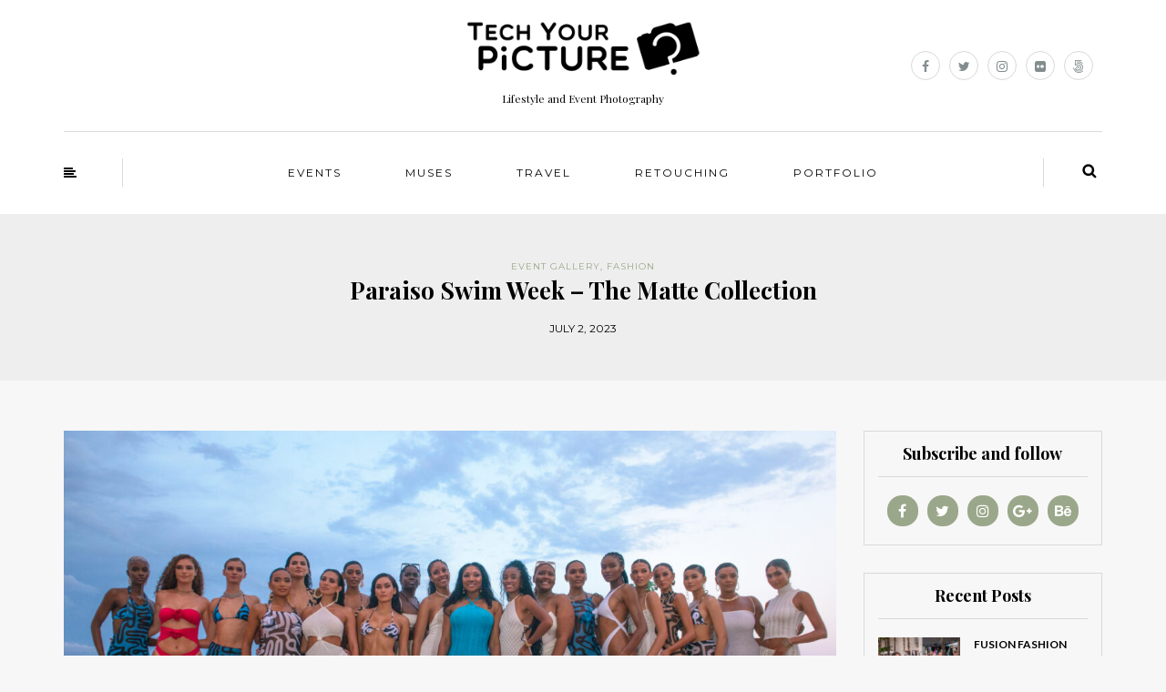

--- FILE ---
content_type: text/html; charset=UTF-8
request_url: https://techyourpicture.com/?p=5754
body_size: 10405
content:
<!DOCTYPE html>
<html lang="en">
<head>
<meta name="viewport" content="width=device-width, initial-scale=1.0, maximum-scale=1.0, user-scalable=no" />
<meta charset="UTF-8" />
<meta name="viewport" content="width=device-width" />
<title>Paraiso Swim Week &#8211; The Matte Collection | Tech Your Picture ?</title>
<link rel="profile" href="https://gmpg.org/xfn/11" />
<link rel="pingback" href="https://techyourpicture.com/xmlrpc.php" />
<meta name='robots' content='max-image-preview:large' />
	<style>img:is([sizes="auto" i], [sizes^="auto," i]) { contain-intrinsic-size: 3000px 1500px }</style>
	<link rel='dns-prefetch' href='//fonts.googleapis.com' />
<link rel="alternate" type="application/rss+xml" title="Tech Your Picture ? &raquo; Feed" href="https://techyourpicture.com/?feed=rss2" />
<link rel="alternate" type="application/rss+xml" title="Tech Your Picture ? &raquo; Comments Feed" href="https://techyourpicture.com/?feed=comments-rss2" />
<script type="text/javascript">
/* <![CDATA[ */
window._wpemojiSettings = {"baseUrl":"https:\/\/s.w.org\/images\/core\/emoji\/15.0.3\/72x72\/","ext":".png","svgUrl":"https:\/\/s.w.org\/images\/core\/emoji\/15.0.3\/svg\/","svgExt":".svg","source":{"concatemoji":"https:\/\/techyourpicture.com\/wp-includes\/js\/wp-emoji-release.min.js?ver=86e940d3524f6f2df5b9834dab8c05d9"}};
/*! This file is auto-generated */
!function(i,n){var o,s,e;function c(e){try{var t={supportTests:e,timestamp:(new Date).valueOf()};sessionStorage.setItem(o,JSON.stringify(t))}catch(e){}}function p(e,t,n){e.clearRect(0,0,e.canvas.width,e.canvas.height),e.fillText(t,0,0);var t=new Uint32Array(e.getImageData(0,0,e.canvas.width,e.canvas.height).data),r=(e.clearRect(0,0,e.canvas.width,e.canvas.height),e.fillText(n,0,0),new Uint32Array(e.getImageData(0,0,e.canvas.width,e.canvas.height).data));return t.every(function(e,t){return e===r[t]})}function u(e,t,n){switch(t){case"flag":return n(e,"\ud83c\udff3\ufe0f\u200d\u26a7\ufe0f","\ud83c\udff3\ufe0f\u200b\u26a7\ufe0f")?!1:!n(e,"\ud83c\uddfa\ud83c\uddf3","\ud83c\uddfa\u200b\ud83c\uddf3")&&!n(e,"\ud83c\udff4\udb40\udc67\udb40\udc62\udb40\udc65\udb40\udc6e\udb40\udc67\udb40\udc7f","\ud83c\udff4\u200b\udb40\udc67\u200b\udb40\udc62\u200b\udb40\udc65\u200b\udb40\udc6e\u200b\udb40\udc67\u200b\udb40\udc7f");case"emoji":return!n(e,"\ud83d\udc26\u200d\u2b1b","\ud83d\udc26\u200b\u2b1b")}return!1}function f(e,t,n){var r="undefined"!=typeof WorkerGlobalScope&&self instanceof WorkerGlobalScope?new OffscreenCanvas(300,150):i.createElement("canvas"),a=r.getContext("2d",{willReadFrequently:!0}),o=(a.textBaseline="top",a.font="600 32px Arial",{});return e.forEach(function(e){o[e]=t(a,e,n)}),o}function t(e){var t=i.createElement("script");t.src=e,t.defer=!0,i.head.appendChild(t)}"undefined"!=typeof Promise&&(o="wpEmojiSettingsSupports",s=["flag","emoji"],n.supports={everything:!0,everythingExceptFlag:!0},e=new Promise(function(e){i.addEventListener("DOMContentLoaded",e,{once:!0})}),new Promise(function(t){var n=function(){try{var e=JSON.parse(sessionStorage.getItem(o));if("object"==typeof e&&"number"==typeof e.timestamp&&(new Date).valueOf()<e.timestamp+604800&&"object"==typeof e.supportTests)return e.supportTests}catch(e){}return null}();if(!n){if("undefined"!=typeof Worker&&"undefined"!=typeof OffscreenCanvas&&"undefined"!=typeof URL&&URL.createObjectURL&&"undefined"!=typeof Blob)try{var e="postMessage("+f.toString()+"("+[JSON.stringify(s),u.toString(),p.toString()].join(",")+"));",r=new Blob([e],{type:"text/javascript"}),a=new Worker(URL.createObjectURL(r),{name:"wpTestEmojiSupports"});return void(a.onmessage=function(e){c(n=e.data),a.terminate(),t(n)})}catch(e){}c(n=f(s,u,p))}t(n)}).then(function(e){for(var t in e)n.supports[t]=e[t],n.supports.everything=n.supports.everything&&n.supports[t],"flag"!==t&&(n.supports.everythingExceptFlag=n.supports.everythingExceptFlag&&n.supports[t]);n.supports.everythingExceptFlag=n.supports.everythingExceptFlag&&!n.supports.flag,n.DOMReady=!1,n.readyCallback=function(){n.DOMReady=!0}}).then(function(){return e}).then(function(){var e;n.supports.everything||(n.readyCallback(),(e=n.source||{}).concatemoji?t(e.concatemoji):e.wpemoji&&e.twemoji&&(t(e.twemoji),t(e.wpemoji)))}))}((window,document),window._wpemojiSettings);
/* ]]> */
</script>

<link rel='stylesheet' id='jquery-plugins-slider-style-css' href='https://techyourpicture.com/wp-content/plugins/jj-nextgen-jquery-slider/stylesheets/nivo-slider.css?ver=86e940d3524f6f2df5b9834dab8c05d9' type='text/css' media='all' />
<style id='wp-emoji-styles-inline-css' type='text/css'>

	img.wp-smiley, img.emoji {
		display: inline !important;
		border: none !important;
		box-shadow: none !important;
		height: 1em !important;
		width: 1em !important;
		margin: 0 0.07em !important;
		vertical-align: -0.1em !important;
		background: none !important;
		padding: 0 !important;
	}
</style>
<link rel='stylesheet' id='wp-block-library-css' href='https://techyourpicture.com/wp-includes/css/dist/block-library/style.min.css?ver=86e940d3524f6f2df5b9834dab8c05d9' type='text/css' media='all' />
<style id='classic-theme-styles-inline-css' type='text/css'>
/*! This file is auto-generated */
.wp-block-button__link{color:#fff;background-color:#32373c;border-radius:9999px;box-shadow:none;text-decoration:none;padding:calc(.667em + 2px) calc(1.333em + 2px);font-size:1.125em}.wp-block-file__button{background:#32373c;color:#fff;text-decoration:none}
</style>
<style id='global-styles-inline-css' type='text/css'>
:root{--wp--preset--aspect-ratio--square: 1;--wp--preset--aspect-ratio--4-3: 4/3;--wp--preset--aspect-ratio--3-4: 3/4;--wp--preset--aspect-ratio--3-2: 3/2;--wp--preset--aspect-ratio--2-3: 2/3;--wp--preset--aspect-ratio--16-9: 16/9;--wp--preset--aspect-ratio--9-16: 9/16;--wp--preset--color--black: #000000;--wp--preset--color--cyan-bluish-gray: #abb8c3;--wp--preset--color--white: #ffffff;--wp--preset--color--pale-pink: #f78da7;--wp--preset--color--vivid-red: #cf2e2e;--wp--preset--color--luminous-vivid-orange: #ff6900;--wp--preset--color--luminous-vivid-amber: #fcb900;--wp--preset--color--light-green-cyan: #7bdcb5;--wp--preset--color--vivid-green-cyan: #00d084;--wp--preset--color--pale-cyan-blue: #8ed1fc;--wp--preset--color--vivid-cyan-blue: #0693e3;--wp--preset--color--vivid-purple: #9b51e0;--wp--preset--gradient--vivid-cyan-blue-to-vivid-purple: linear-gradient(135deg,rgba(6,147,227,1) 0%,rgb(155,81,224) 100%);--wp--preset--gradient--light-green-cyan-to-vivid-green-cyan: linear-gradient(135deg,rgb(122,220,180) 0%,rgb(0,208,130) 100%);--wp--preset--gradient--luminous-vivid-amber-to-luminous-vivid-orange: linear-gradient(135deg,rgba(252,185,0,1) 0%,rgba(255,105,0,1) 100%);--wp--preset--gradient--luminous-vivid-orange-to-vivid-red: linear-gradient(135deg,rgba(255,105,0,1) 0%,rgb(207,46,46) 100%);--wp--preset--gradient--very-light-gray-to-cyan-bluish-gray: linear-gradient(135deg,rgb(238,238,238) 0%,rgb(169,184,195) 100%);--wp--preset--gradient--cool-to-warm-spectrum: linear-gradient(135deg,rgb(74,234,220) 0%,rgb(151,120,209) 20%,rgb(207,42,186) 40%,rgb(238,44,130) 60%,rgb(251,105,98) 80%,rgb(254,248,76) 100%);--wp--preset--gradient--blush-light-purple: linear-gradient(135deg,rgb(255,206,236) 0%,rgb(152,150,240) 100%);--wp--preset--gradient--blush-bordeaux: linear-gradient(135deg,rgb(254,205,165) 0%,rgb(254,45,45) 50%,rgb(107,0,62) 100%);--wp--preset--gradient--luminous-dusk: linear-gradient(135deg,rgb(255,203,112) 0%,rgb(199,81,192) 50%,rgb(65,88,208) 100%);--wp--preset--gradient--pale-ocean: linear-gradient(135deg,rgb(255,245,203) 0%,rgb(182,227,212) 50%,rgb(51,167,181) 100%);--wp--preset--gradient--electric-grass: linear-gradient(135deg,rgb(202,248,128) 0%,rgb(113,206,126) 100%);--wp--preset--gradient--midnight: linear-gradient(135deg,rgb(2,3,129) 0%,rgb(40,116,252) 100%);--wp--preset--font-size--small: 13px;--wp--preset--font-size--medium: 20px;--wp--preset--font-size--large: 36px;--wp--preset--font-size--x-large: 42px;--wp--preset--spacing--20: 0.44rem;--wp--preset--spacing--30: 0.67rem;--wp--preset--spacing--40: 1rem;--wp--preset--spacing--50: 1.5rem;--wp--preset--spacing--60: 2.25rem;--wp--preset--spacing--70: 3.38rem;--wp--preset--spacing--80: 5.06rem;--wp--preset--shadow--natural: 6px 6px 9px rgba(0, 0, 0, 0.2);--wp--preset--shadow--deep: 12px 12px 50px rgba(0, 0, 0, 0.4);--wp--preset--shadow--sharp: 6px 6px 0px rgba(0, 0, 0, 0.2);--wp--preset--shadow--outlined: 6px 6px 0px -3px rgba(255, 255, 255, 1), 6px 6px rgba(0, 0, 0, 1);--wp--preset--shadow--crisp: 6px 6px 0px rgba(0, 0, 0, 1);}:where(.is-layout-flex){gap: 0.5em;}:where(.is-layout-grid){gap: 0.5em;}body .is-layout-flex{display: flex;}.is-layout-flex{flex-wrap: wrap;align-items: center;}.is-layout-flex > :is(*, div){margin: 0;}body .is-layout-grid{display: grid;}.is-layout-grid > :is(*, div){margin: 0;}:where(.wp-block-columns.is-layout-flex){gap: 2em;}:where(.wp-block-columns.is-layout-grid){gap: 2em;}:where(.wp-block-post-template.is-layout-flex){gap: 1.25em;}:where(.wp-block-post-template.is-layout-grid){gap: 1.25em;}.has-black-color{color: var(--wp--preset--color--black) !important;}.has-cyan-bluish-gray-color{color: var(--wp--preset--color--cyan-bluish-gray) !important;}.has-white-color{color: var(--wp--preset--color--white) !important;}.has-pale-pink-color{color: var(--wp--preset--color--pale-pink) !important;}.has-vivid-red-color{color: var(--wp--preset--color--vivid-red) !important;}.has-luminous-vivid-orange-color{color: var(--wp--preset--color--luminous-vivid-orange) !important;}.has-luminous-vivid-amber-color{color: var(--wp--preset--color--luminous-vivid-amber) !important;}.has-light-green-cyan-color{color: var(--wp--preset--color--light-green-cyan) !important;}.has-vivid-green-cyan-color{color: var(--wp--preset--color--vivid-green-cyan) !important;}.has-pale-cyan-blue-color{color: var(--wp--preset--color--pale-cyan-blue) !important;}.has-vivid-cyan-blue-color{color: var(--wp--preset--color--vivid-cyan-blue) !important;}.has-vivid-purple-color{color: var(--wp--preset--color--vivid-purple) !important;}.has-black-background-color{background-color: var(--wp--preset--color--black) !important;}.has-cyan-bluish-gray-background-color{background-color: var(--wp--preset--color--cyan-bluish-gray) !important;}.has-white-background-color{background-color: var(--wp--preset--color--white) !important;}.has-pale-pink-background-color{background-color: var(--wp--preset--color--pale-pink) !important;}.has-vivid-red-background-color{background-color: var(--wp--preset--color--vivid-red) !important;}.has-luminous-vivid-orange-background-color{background-color: var(--wp--preset--color--luminous-vivid-orange) !important;}.has-luminous-vivid-amber-background-color{background-color: var(--wp--preset--color--luminous-vivid-amber) !important;}.has-light-green-cyan-background-color{background-color: var(--wp--preset--color--light-green-cyan) !important;}.has-vivid-green-cyan-background-color{background-color: var(--wp--preset--color--vivid-green-cyan) !important;}.has-pale-cyan-blue-background-color{background-color: var(--wp--preset--color--pale-cyan-blue) !important;}.has-vivid-cyan-blue-background-color{background-color: var(--wp--preset--color--vivid-cyan-blue) !important;}.has-vivid-purple-background-color{background-color: var(--wp--preset--color--vivid-purple) !important;}.has-black-border-color{border-color: var(--wp--preset--color--black) !important;}.has-cyan-bluish-gray-border-color{border-color: var(--wp--preset--color--cyan-bluish-gray) !important;}.has-white-border-color{border-color: var(--wp--preset--color--white) !important;}.has-pale-pink-border-color{border-color: var(--wp--preset--color--pale-pink) !important;}.has-vivid-red-border-color{border-color: var(--wp--preset--color--vivid-red) !important;}.has-luminous-vivid-orange-border-color{border-color: var(--wp--preset--color--luminous-vivid-orange) !important;}.has-luminous-vivid-amber-border-color{border-color: var(--wp--preset--color--luminous-vivid-amber) !important;}.has-light-green-cyan-border-color{border-color: var(--wp--preset--color--light-green-cyan) !important;}.has-vivid-green-cyan-border-color{border-color: var(--wp--preset--color--vivid-green-cyan) !important;}.has-pale-cyan-blue-border-color{border-color: var(--wp--preset--color--pale-cyan-blue) !important;}.has-vivid-cyan-blue-border-color{border-color: var(--wp--preset--color--vivid-cyan-blue) !important;}.has-vivid-purple-border-color{border-color: var(--wp--preset--color--vivid-purple) !important;}.has-vivid-cyan-blue-to-vivid-purple-gradient-background{background: var(--wp--preset--gradient--vivid-cyan-blue-to-vivid-purple) !important;}.has-light-green-cyan-to-vivid-green-cyan-gradient-background{background: var(--wp--preset--gradient--light-green-cyan-to-vivid-green-cyan) !important;}.has-luminous-vivid-amber-to-luminous-vivid-orange-gradient-background{background: var(--wp--preset--gradient--luminous-vivid-amber-to-luminous-vivid-orange) !important;}.has-luminous-vivid-orange-to-vivid-red-gradient-background{background: var(--wp--preset--gradient--luminous-vivid-orange-to-vivid-red) !important;}.has-very-light-gray-to-cyan-bluish-gray-gradient-background{background: var(--wp--preset--gradient--very-light-gray-to-cyan-bluish-gray) !important;}.has-cool-to-warm-spectrum-gradient-background{background: var(--wp--preset--gradient--cool-to-warm-spectrum) !important;}.has-blush-light-purple-gradient-background{background: var(--wp--preset--gradient--blush-light-purple) !important;}.has-blush-bordeaux-gradient-background{background: var(--wp--preset--gradient--blush-bordeaux) !important;}.has-luminous-dusk-gradient-background{background: var(--wp--preset--gradient--luminous-dusk) !important;}.has-pale-ocean-gradient-background{background: var(--wp--preset--gradient--pale-ocean) !important;}.has-electric-grass-gradient-background{background: var(--wp--preset--gradient--electric-grass) !important;}.has-midnight-gradient-background{background: var(--wp--preset--gradient--midnight) !important;}.has-small-font-size{font-size: var(--wp--preset--font-size--small) !important;}.has-medium-font-size{font-size: var(--wp--preset--font-size--medium) !important;}.has-large-font-size{font-size: var(--wp--preset--font-size--large) !important;}.has-x-large-font-size{font-size: var(--wp--preset--font-size--x-large) !important;}
:where(.wp-block-post-template.is-layout-flex){gap: 1.25em;}:where(.wp-block-post-template.is-layout-grid){gap: 1.25em;}
:where(.wp-block-columns.is-layout-flex){gap: 2em;}:where(.wp-block-columns.is-layout-grid){gap: 2em;}
:root :where(.wp-block-pullquote){font-size: 1.5em;line-height: 1.6;}
</style>
<link rel='stylesheet' id='contact-form-7-css' href='https://techyourpicture.com/wp-content/plugins/contact-form-7/includes/css/styles.css?ver=6.1' type='text/css' media='all' />
<link rel='stylesheet' id='bootstrap-css' href='https://techyourpicture.com/wp-content/themes/himmelen/css/bootstrap.css?ver=86e940d3524f6f2df5b9834dab8c05d9' type='text/css' media='all' />
<link rel='stylesheet' id='himmelen-fonts-css' href='//fonts.googleapis.com/css?family=Playfair+Display%3A400%2C400italic%2C700%2C700italic%7CLato%3A400%2C400italic%2C700%2C700italic%7CMontserrat%7C&#038;ver=1.0' type='text/css' media='all' />
<link rel='stylesheet' id='owl-main-css' href='https://techyourpicture.com/wp-content/themes/himmelen/js/owl-carousel/owl.carousel.css?ver=86e940d3524f6f2df5b9834dab8c05d9' type='text/css' media='all' />
<link rel='stylesheet' id='owl-theme-css' href='https://techyourpicture.com/wp-content/themes/himmelen/js/owl-carousel/owl.theme.css?ver=86e940d3524f6f2df5b9834dab8c05d9' type='text/css' media='all' />
<link rel='stylesheet' id='stylesheet-css' href='https://techyourpicture.com/wp-content/themes/himmelen/style.css?ver=1.0.1' type='text/css' media='all' />
<link rel='stylesheet' id='responsive-css' href='https://techyourpicture.com/wp-content/themes/himmelen/responsive.css?ver=all' type='text/css' media='all' />
<link rel='stylesheet' id='animations-css' href='https://techyourpicture.com/wp-content/themes/himmelen/css/animations.css?ver=86e940d3524f6f2df5b9834dab8c05d9' type='text/css' media='all' />
<link rel='stylesheet' id='font-awesome-css' href='https://techyourpicture.com/wp-content/themes/himmelen/css/font-awesome.css?ver=86e940d3524f6f2df5b9834dab8c05d9' type='text/css' media='all' />
<link rel='stylesheet' id='select2-mgt-css' href='https://techyourpicture.com/wp-content/themes/himmelen/js/select2/select2.css?ver=86e940d3524f6f2df5b9834dab8c05d9' type='text/css' media='all' />
<link rel='stylesheet' id='offcanvasmenu-css' href='https://techyourpicture.com/wp-content/themes/himmelen/css/offcanvasmenu.css?ver=86e940d3524f6f2df5b9834dab8c05d9' type='text/css' media='all' />
<link rel='stylesheet' id='nanoscroller-css' href='https://techyourpicture.com/wp-content/themes/himmelen/css/nanoscroller.css?ver=86e940d3524f6f2df5b9834dab8c05d9' type='text/css' media='all' />
<link rel='stylesheet' id='swiper-css' href='https://techyourpicture.com/wp-content/themes/himmelen/css/idangerous.swiper.css?ver=86e940d3524f6f2df5b9834dab8c05d9' type='text/css' media='all' />
<link rel='stylesheet' id='dashicons-css' href='https://techyourpicture.com/wp-includes/css/dashicons.min.css?ver=86e940d3524f6f2df5b9834dab8c05d9' type='text/css' media='all' />
<link rel='stylesheet' id='thickbox-css' href='https://techyourpicture.com/wp-includes/js/thickbox/thickbox.css?ver=86e940d3524f6f2df5b9834dab8c05d9' type='text/css' media='all' />
<link rel='stylesheet' id='cache.skin-css' href='https://techyourpicture.com/wp-content/themes/himmelen/cache/cache.skin.css?ver=1656988614.2455' type='text/css' media='all' />
<script type="text/javascript" src="https://techyourpicture.com/wp-includes/js/jquery/jquery.min.js?ver=3.7.1" id="jquery-core-js"></script>
<script type="text/javascript" src="https://techyourpicture.com/wp-includes/js/jquery/jquery-migrate.min.js?ver=3.4.1" id="jquery-migrate-js"></script>
<script type="text/javascript" src="https://techyourpicture.com/wp-content/plugins/jj-nextgen-jquery-cycle/script/jquery.cycle.lite.1.0.min.js?ver=86e940d3524f6f2df5b9834dab8c05d9" id="jquery-jjcucle-js"></script>
<script type="text/javascript" src="https://techyourpicture.com/wp-content/plugins/jj-nextgen-jquery-cycle/script/jquery.jj_ngg_shuffle.js?ver=86e940d3524f6f2df5b9834dab8c05d9" id="jquery-shuffle-js"></script>
<script type="text/javascript" src="https://techyourpicture.com/wp-content/plugins/jj-nextgen-jquery-slider/script/jquery.nivo.slider.pack.js?ver=2.4" id="jquery-niveo-slider-js"></script>
<script type="text/javascript" src="https://techyourpicture.com/wp-content/plugins/jj-nextgen-jquery-slider/script/jjnggutils.js?ver=86e940d3524f6f2df5b9834dab8c05d9" id="jquery-jjnggutils-js"></script>
<script type="text/javascript" src="https://techyourpicture.com/wp-content/themes/himmelen/cache/cache.skin.js?ver=1656988614.2515" id="cache.skin-js"></script>
<link rel="https://api.w.org/" href="https://techyourpicture.com/index.php?rest_route=/" /><link rel="alternate" title="JSON" type="application/json" href="https://techyourpicture.com/index.php?rest_route=/wp/v2/posts/5754" /><link rel="EditURI" type="application/rsd+xml" title="RSD" href="https://techyourpicture.com/xmlrpc.php?rsd" />
<link rel="canonical" href="https://techyourpicture.com/?p=5754" />
<link rel="alternate" title="oEmbed (JSON)" type="application/json+oembed" href="https://techyourpicture.com/index.php?rest_route=%2Foembed%2F1.0%2Fembed&#038;url=https%3A%2F%2Ftechyourpicture.com%2F%3Fp%3D5754" />
<link rel="alternate" title="oEmbed (XML)" type="text/xml+oembed" href="https://techyourpicture.com/index.php?rest_route=%2Foembed%2F1.0%2Fembed&#038;url=https%3A%2F%2Ftechyourpicture.com%2F%3Fp%3D5754&#038;format=xml" />
<link rel="icon" href="https://techyourpicture.com/wp-content/uploads/2018/01/cropped-TYP_icon-512x512-32x32.png" sizes="32x32" />
<link rel="icon" href="https://techyourpicture.com/wp-content/uploads/2018/01/cropped-TYP_icon-512x512-192x192.png" sizes="192x192" />
<link rel="apple-touch-icon" href="https://techyourpicture.com/wp-content/uploads/2018/01/cropped-TYP_icon-512x512-180x180.png" />
<meta name="msapplication-TileImage" content="https://techyourpicture.com/wp-content/uploads/2018/01/cropped-TYP_icon-512x512-270x270.png" />
</head>
<body data-rsssl=1 class="post-template-default single single-post postid-5754 single-format-standard blog-style-1 blog-slider-enable">


<header>
<div class="container header-logo-center">
  <div class="row">
    <div class="col-md-12">
     
      <div class="header-left">
              </div>
      
      <div class="header-center">
            <div class="logo">
    <a class="logo-link" href="https://techyourpicture.com"><img src="https://techyourpicture.com/wp-content/uploads/2022/10/cropped-TYP-2020-logo-1.png" alt="Tech Your Picture ?"></a>
    <div class="header-blog-info">Lifestyle and Event Photography</div>    </div>
          </div>

      <div class="header-right">
        <div class="social-icons-wrapper"><a href="http://facebook.com/techyourpicture/" target="_blank" class="a-facebook"><i class="fa fa-facebook"></i></a><a href="https://twitter.com/techyourpicture/" target="_blank" class="a-twitter"><i class="fa fa-twitter"></i></a><a href="https://www.instagram.com/techyourpicture/" target="_blank" class="a-instagram"><i class="fa fa-instagram"></i></a><a href="https://www.flickr.com/photos/techyourpicture/" target="_blank" class="a-flickr"><i class="fa fa-flickr"></i></a><a href="https://500px.com/techyourpicture" target="_blank" class="a-500px"><i class="fa fa-500px"></i></a></div>      </div>
    </div>
  </div>
    
</div>

        <div class="mainmenu-belowheader mainmenu-uppercase mainmenu-normalfont mainmenu-downarrow menu-center sticky-header clearfix">
        
        <div id="navbar" class="navbar navbar-default clearfix">
          
          <div class="navbar-inner">
              <div class="container">
             
                  <div class="navbar-toggle" data-toggle="collapse" data-target=".collapse">
                    Menu                  </div>
                  <div class="navbar-left-wrapper">
                                        <ul class="header-nav">
                                                <li class="float-sidebar-toggle"><div id="st-sidebar-trigger-effects"><a class="float-sidebar-toggle-btn" data-effect="st-sidebar-effect-2"><i class="fa fa-align-left"></i></a></div></li>
                                            </ul>
                  </div>
                  <div class="navbar-center-wrapper">
                  <div class="navbar-collapse collapse"><ul id="menu-main-nav-1" class="nav"><li id="menu-item-156" class=" menu-item menu-item-type-taxonomy menu-item-object-category current-post-ancestor current-menu-parent current-post-parent"><a href="https://techyourpicture.com/?cat=5">Events</a></li>
<li id="menu-item-527" class=" menu-item menu-item-type-taxonomy menu-item-object-category"><a href="https://techyourpicture.com/?cat=40">Muses</a></li>
<li id="menu-item-250" class=" menu-item menu-item-type-taxonomy menu-item-object-category"><a href="https://techyourpicture.com/?cat=34">Travel</a></li>
<li id="menu-item-528" class=" menu-item menu-item-type-taxonomy menu-item-object-category"><a href="https://techyourpicture.com/?cat=39">Retouching</a></li>
<li id="menu-item-3071" class=" menu-item menu-item-type-taxonomy menu-item-object-category"><a href="https://techyourpicture.com/?cat=121">Portfolio</a></li>
</ul></div>                  </div>
                  <div class="navbar-right-wrapper">
                    <div class="search-bar-header">
                      	<form method="get" id="searchform" class="searchform" action="https://techyourpicture.com/">
		<input type="search" class="field" name="s" value="" id="s" placeholder="Type keyword(s) here and hit Enter &hellip;" />
		<input type="submit" class="submit btn" id="searchsubmit" value="Search" />
	</form>
                      <div class="search-bar-header-close-btn">×</div>
                    </div>
                  </div>
              </div>
          </div>
          
        </div>
       
    </div>
        
    </header>


	
<div class="content-block">
<div class="container-fluid container-page-item-title" data-style="">
	<div class="row">
	<div class="col-md-12">
	<div class="page-item-title-single">
			    <div class="post-categories"><a href="https://techyourpicture.com/?cat=5" rel="category">Event Gallery</a>, <a href="https://techyourpicture.com/?cat=107" rel="category">Fashion</a></div>
	    	    <h1>Paraiso Swim Week &#8211; The Matte Collection</h1>
		<div class="post-date">July 2, 2023</div> 
	</div>
	</div>
	</div>
</div>
<div class="post-container container">
	<div class="row">
		<div class="col-md-9">
			<div class="blog-post blog-post-single clearfix">
				<article id="post-5754" class="post-5754 post type-post status-publish format-standard has-post-thumbnail hentry category-event-gallery category-fashion">
							<div class="post-content-wrapper">
					
								<div class="post-content">
																		<div class="blog-post-thumb">
									
																				<img width="1140" height="660" src="https://techyourpicture.com/wp-content/uploads/2023/07/Paraiso-Matte-Collection-061023-2036-1140x660.jpg" class="attachment-blog-thumb size-blog-thumb wp-post-image" alt="" decoding="async" fetchpriority="high" srcset="https://techyourpicture.com/wp-content/uploads/2023/07/Paraiso-Matte-Collection-061023-2036-1140x660.jpg 1140w, https://techyourpicture.com/wp-content/uploads/2023/07/Paraiso-Matte-Collection-061023-2036-409x237.jpg 409w" sizes="(max-width: 1140px) 100vw, 1140px" />																			
									</div>
																											
																		<div class="entry-content">
										
<p>Event: Paraiso Swim Week 2023<br>Designer: The Matte Collection<br>Location: South Beach</p>



<figure class="wp-block-gallery has-nested-images columns-default is-cropped wp-block-gallery-1 is-layout-flex wp-block-gallery-is-layout-flex">
<figure class="wp-block-image size-large"><a href="https://techyourpicture.com/wp-content/uploads/2023/07/Paraiso-Matte-Collection-061023-2036.jpg"><img decoding="async" width="1024" height="684" data-id="5757" src="https://techyourpicture.com/wp-content/uploads/2023/07/Paraiso-Matte-Collection-061023-2036-1024x684.jpg" alt="" class="wp-image-5757" srcset="https://techyourpicture.com/wp-content/uploads/2023/07/Paraiso-Matte-Collection-061023-2036-1024x684.jpg 1024w, https://techyourpicture.com/wp-content/uploads/2023/07/Paraiso-Matte-Collection-061023-2036-300x200.jpg 300w, https://techyourpicture.com/wp-content/uploads/2023/07/Paraiso-Matte-Collection-061023-2036-1536x1025.jpg 1536w, https://techyourpicture.com/wp-content/uploads/2023/07/Paraiso-Matte-Collection-061023-2036.jpg 2048w" sizes="(max-width: 1024px) 100vw, 1024px" /></a></figure>



<figure class="wp-block-image size-large"><a href="https://techyourpicture.com/wp-content/uploads/2023/07/Paraiso-Matte-Collection-061023-1976.jpg"><img decoding="async" width="1024" height="684" data-id="5758" src="https://techyourpicture.com/wp-content/uploads/2023/07/Paraiso-Matte-Collection-061023-1976-1024x684.jpg" alt="" class="wp-image-5758" srcset="https://techyourpicture.com/wp-content/uploads/2023/07/Paraiso-Matte-Collection-061023-1976-1024x684.jpg 1024w, https://techyourpicture.com/wp-content/uploads/2023/07/Paraiso-Matte-Collection-061023-1976-300x200.jpg 300w, https://techyourpicture.com/wp-content/uploads/2023/07/Paraiso-Matte-Collection-061023-1976-1536x1025.jpg 1536w, https://techyourpicture.com/wp-content/uploads/2023/07/Paraiso-Matte-Collection-061023-1976.jpg 2048w" sizes="(max-width: 1024px) 100vw, 1024px" /></a></figure>



<figure class="wp-block-image size-large"><a href="https://techyourpicture.com/wp-content/uploads/2023/07/Paraiso-Matte-Collection-061023-1983.jpg"><img loading="lazy" decoding="async" width="1024" height="684" data-id="5759" src="https://techyourpicture.com/wp-content/uploads/2023/07/Paraiso-Matte-Collection-061023-1983-1024x684.jpg" alt="" class="wp-image-5759" srcset="https://techyourpicture.com/wp-content/uploads/2023/07/Paraiso-Matte-Collection-061023-1983-1024x684.jpg 1024w, https://techyourpicture.com/wp-content/uploads/2023/07/Paraiso-Matte-Collection-061023-1983-300x200.jpg 300w, https://techyourpicture.com/wp-content/uploads/2023/07/Paraiso-Matte-Collection-061023-1983-1536x1025.jpg 1536w, https://techyourpicture.com/wp-content/uploads/2023/07/Paraiso-Matte-Collection-061023-1983.jpg 2048w" sizes="auto, (max-width: 1024px) 100vw, 1024px" /></a></figure>



<figure class="wp-block-image size-large"><a href="https://techyourpicture.com/wp-content/uploads/2023/07/Paraiso-Matte-Collection-061023-1995.jpg"><img loading="lazy" decoding="async" width="1024" height="819" data-id="5760" src="https://techyourpicture.com/wp-content/uploads/2023/07/Paraiso-Matte-Collection-061023-1995-1024x819.jpg" alt="" class="wp-image-5760" srcset="https://techyourpicture.com/wp-content/uploads/2023/07/Paraiso-Matte-Collection-061023-1995-1024x819.jpg 1024w, https://techyourpicture.com/wp-content/uploads/2023/07/Paraiso-Matte-Collection-061023-1995-300x240.jpg 300w, https://techyourpicture.com/wp-content/uploads/2023/07/Paraiso-Matte-Collection-061023-1995-1536x1229.jpg 1536w, https://techyourpicture.com/wp-content/uploads/2023/07/Paraiso-Matte-Collection-061023-1995.jpg 2048w" sizes="auto, (max-width: 1024px) 100vw, 1024px" /></a></figure>



<figure class="wp-block-image size-large"><a href="https://techyourpicture.com/wp-content/uploads/2023/07/Paraiso-Matte-Collection-061023-1997.jpg"><img loading="lazy" decoding="async" width="1024" height="819" data-id="5761" src="https://techyourpicture.com/wp-content/uploads/2023/07/Paraiso-Matte-Collection-061023-1997-1024x819.jpg" alt="" class="wp-image-5761" srcset="https://techyourpicture.com/wp-content/uploads/2023/07/Paraiso-Matte-Collection-061023-1997-1024x819.jpg 1024w, https://techyourpicture.com/wp-content/uploads/2023/07/Paraiso-Matte-Collection-061023-1997-300x240.jpg 300w, https://techyourpicture.com/wp-content/uploads/2023/07/Paraiso-Matte-Collection-061023-1997-1536x1229.jpg 1536w, https://techyourpicture.com/wp-content/uploads/2023/07/Paraiso-Matte-Collection-061023-1997.jpg 2048w" sizes="auto, (max-width: 1024px) 100vw, 1024px" /></a></figure>



<figure class="wp-block-image size-large"><a href="https://techyourpicture.com/wp-content/uploads/2023/07/Paraiso-Matte-Collection-061023-2001.jpg"><img loading="lazy" decoding="async" width="1024" height="684" data-id="5762" src="https://techyourpicture.com/wp-content/uploads/2023/07/Paraiso-Matte-Collection-061023-2001-1024x684.jpg" alt="" class="wp-image-5762" srcset="https://techyourpicture.com/wp-content/uploads/2023/07/Paraiso-Matte-Collection-061023-2001-1024x684.jpg 1024w, https://techyourpicture.com/wp-content/uploads/2023/07/Paraiso-Matte-Collection-061023-2001-300x200.jpg 300w, https://techyourpicture.com/wp-content/uploads/2023/07/Paraiso-Matte-Collection-061023-2001-1536x1025.jpg 1536w, https://techyourpicture.com/wp-content/uploads/2023/07/Paraiso-Matte-Collection-061023-2001.jpg 2048w" sizes="auto, (max-width: 1024px) 100vw, 1024px" /></a></figure>



<figure class="wp-block-image size-large"><a href="https://techyourpicture.com/wp-content/uploads/2023/07/Paraiso-Matte-Collection-061023-2013.jpg"><img loading="lazy" decoding="async" width="1024" height="819" data-id="5763" src="https://techyourpicture.com/wp-content/uploads/2023/07/Paraiso-Matte-Collection-061023-2013-1024x819.jpg" alt="" class="wp-image-5763" srcset="https://techyourpicture.com/wp-content/uploads/2023/07/Paraiso-Matte-Collection-061023-2013-1024x819.jpg 1024w, https://techyourpicture.com/wp-content/uploads/2023/07/Paraiso-Matte-Collection-061023-2013-300x240.jpg 300w, https://techyourpicture.com/wp-content/uploads/2023/07/Paraiso-Matte-Collection-061023-2013-1536x1229.jpg 1536w, https://techyourpicture.com/wp-content/uploads/2023/07/Paraiso-Matte-Collection-061023-2013.jpg 2048w" sizes="auto, (max-width: 1024px) 100vw, 1024px" /></a></figure>



<figure class="wp-block-image size-large"><a href="https://techyourpicture.com/wp-content/uploads/2023/07/Paraiso-Matte-Collection-061023-2016.jpg"><img loading="lazy" decoding="async" width="819" height="1024" data-id="5764" src="https://techyourpicture.com/wp-content/uploads/2023/07/Paraiso-Matte-Collection-061023-2016-819x1024.jpg" alt="" class="wp-image-5764" srcset="https://techyourpicture.com/wp-content/uploads/2023/07/Paraiso-Matte-Collection-061023-2016-819x1024.jpg 819w, https://techyourpicture.com/wp-content/uploads/2023/07/Paraiso-Matte-Collection-061023-2016-240x300.jpg 240w, https://techyourpicture.com/wp-content/uploads/2023/07/Paraiso-Matte-Collection-061023-2016-1229x1536.jpg 1229w, https://techyourpicture.com/wp-content/uploads/2023/07/Paraiso-Matte-Collection-061023-2016.jpg 1638w" sizes="auto, (max-width: 819px) 100vw, 819px" /></a></figure>



<figure class="wp-block-image size-large"><a href="https://techyourpicture.com/wp-content/uploads/2023/07/Paraiso-Matte-Collection-061023-2908.jpg"><img loading="lazy" decoding="async" width="1024" height="682" data-id="5765" src="https://techyourpicture.com/wp-content/uploads/2023/07/Paraiso-Matte-Collection-061023-2908-1024x682.jpg" alt="" class="wp-image-5765" srcset="https://techyourpicture.com/wp-content/uploads/2023/07/Paraiso-Matte-Collection-061023-2908-1024x682.jpg 1024w, https://techyourpicture.com/wp-content/uploads/2023/07/Paraiso-Matte-Collection-061023-2908-300x200.jpg 300w, https://techyourpicture.com/wp-content/uploads/2023/07/Paraiso-Matte-Collection-061023-2908-1536x1022.jpg 1536w, https://techyourpicture.com/wp-content/uploads/2023/07/Paraiso-Matte-Collection-061023-2908.jpg 2048w" sizes="auto, (max-width: 1024px) 100vw, 1024px" /></a></figure>



<figure class="wp-block-image size-large"><a href="https://techyourpicture.com/wp-content/uploads/2023/07/Paraiso-Matte-Collection-061023-2917.jpg"><img loading="lazy" decoding="async" width="1024" height="682" data-id="5766" src="https://techyourpicture.com/wp-content/uploads/2023/07/Paraiso-Matte-Collection-061023-2917-1024x682.jpg" alt="" class="wp-image-5766" srcset="https://techyourpicture.com/wp-content/uploads/2023/07/Paraiso-Matte-Collection-061023-2917-1024x682.jpg 1024w, https://techyourpicture.com/wp-content/uploads/2023/07/Paraiso-Matte-Collection-061023-2917-300x200.jpg 300w, https://techyourpicture.com/wp-content/uploads/2023/07/Paraiso-Matte-Collection-061023-2917-1536x1022.jpg 1536w, https://techyourpicture.com/wp-content/uploads/2023/07/Paraiso-Matte-Collection-061023-2917.jpg 2048w" sizes="auto, (max-width: 1024px) 100vw, 1024px" /></a></figure>



<figure class="wp-block-image size-large"><a href="https://techyourpicture.com/wp-content/uploads/2023/07/Paraiso-Matte-Collection-061023-2919.jpg"><img loading="lazy" decoding="async" width="1024" height="682" data-id="5767" src="https://techyourpicture.com/wp-content/uploads/2023/07/Paraiso-Matte-Collection-061023-2919-1024x682.jpg" alt="" class="wp-image-5767" srcset="https://techyourpicture.com/wp-content/uploads/2023/07/Paraiso-Matte-Collection-061023-2919-1024x682.jpg 1024w, https://techyourpicture.com/wp-content/uploads/2023/07/Paraiso-Matte-Collection-061023-2919-300x200.jpg 300w, https://techyourpicture.com/wp-content/uploads/2023/07/Paraiso-Matte-Collection-061023-2919-1536x1022.jpg 1536w, https://techyourpicture.com/wp-content/uploads/2023/07/Paraiso-Matte-Collection-061023-2919.jpg 2048w" sizes="auto, (max-width: 1024px) 100vw, 1024px" /></a></figure>



<figure class="wp-block-image size-large"><a href="https://techyourpicture.com/wp-content/uploads/2023/07/Paraiso-Matte-Collection-061023-2661.jpg"><img loading="lazy" decoding="async" width="819" height="1024" data-id="5768" src="https://techyourpicture.com/wp-content/uploads/2023/07/Paraiso-Matte-Collection-061023-2661-819x1024.jpg" alt="" class="wp-image-5768" srcset="https://techyourpicture.com/wp-content/uploads/2023/07/Paraiso-Matte-Collection-061023-2661-819x1024.jpg 819w, https://techyourpicture.com/wp-content/uploads/2023/07/Paraiso-Matte-Collection-061023-2661-240x300.jpg 240w, https://techyourpicture.com/wp-content/uploads/2023/07/Paraiso-Matte-Collection-061023-2661-1229x1536.jpg 1229w, https://techyourpicture.com/wp-content/uploads/2023/07/Paraiso-Matte-Collection-061023-2661.jpg 1638w" sizes="auto, (max-width: 819px) 100vw, 819px" /></a></figure>



<figure class="wp-block-image size-large"><a href="https://techyourpicture.com/wp-content/uploads/2023/07/Paraiso-Matte-Collection-061023-2671.jpg"><img loading="lazy" decoding="async" width="1024" height="682" data-id="5769" src="https://techyourpicture.com/wp-content/uploads/2023/07/Paraiso-Matte-Collection-061023-2671-1024x682.jpg" alt="" class="wp-image-5769" srcset="https://techyourpicture.com/wp-content/uploads/2023/07/Paraiso-Matte-Collection-061023-2671-1024x682.jpg 1024w, https://techyourpicture.com/wp-content/uploads/2023/07/Paraiso-Matte-Collection-061023-2671-300x200.jpg 300w, https://techyourpicture.com/wp-content/uploads/2023/07/Paraiso-Matte-Collection-061023-2671-1536x1022.jpg 1536w, https://techyourpicture.com/wp-content/uploads/2023/07/Paraiso-Matte-Collection-061023-2671.jpg 2048w" sizes="auto, (max-width: 1024px) 100vw, 1024px" /></a></figure>



<figure class="wp-block-image size-large"><a href="https://techyourpicture.com/wp-content/uploads/2023/07/Paraiso-Matte-Collection-061023-2674.jpg"><img loading="lazy" decoding="async" width="819" height="1024" data-id="5770" src="https://techyourpicture.com/wp-content/uploads/2023/07/Paraiso-Matte-Collection-061023-2674-819x1024.jpg" alt="" class="wp-image-5770" srcset="https://techyourpicture.com/wp-content/uploads/2023/07/Paraiso-Matte-Collection-061023-2674-819x1024.jpg 819w, https://techyourpicture.com/wp-content/uploads/2023/07/Paraiso-Matte-Collection-061023-2674-240x300.jpg 240w, https://techyourpicture.com/wp-content/uploads/2023/07/Paraiso-Matte-Collection-061023-2674-1229x1536.jpg 1229w, https://techyourpicture.com/wp-content/uploads/2023/07/Paraiso-Matte-Collection-061023-2674.jpg 1638w" sizes="auto, (max-width: 819px) 100vw, 819px" /></a></figure>



<figure class="wp-block-image size-large"><a href="https://techyourpicture.com/wp-content/uploads/2023/07/Paraiso-Matte-Collection-061023-2704.jpg"><img loading="lazy" decoding="async" width="819" height="1024" data-id="5771" src="https://techyourpicture.com/wp-content/uploads/2023/07/Paraiso-Matte-Collection-061023-2704-819x1024.jpg" alt="" class="wp-image-5771" srcset="https://techyourpicture.com/wp-content/uploads/2023/07/Paraiso-Matte-Collection-061023-2704-819x1024.jpg 819w, https://techyourpicture.com/wp-content/uploads/2023/07/Paraiso-Matte-Collection-061023-2704-240x300.jpg 240w, https://techyourpicture.com/wp-content/uploads/2023/07/Paraiso-Matte-Collection-061023-2704-1229x1536.jpg 1229w, https://techyourpicture.com/wp-content/uploads/2023/07/Paraiso-Matte-Collection-061023-2704.jpg 1638w" sizes="auto, (max-width: 819px) 100vw, 819px" /></a></figure>



<figure class="wp-block-image size-large"><a href="https://techyourpicture.com/wp-content/uploads/2023/07/Paraiso-Matte-Collection-061023-2721.jpg"><img loading="lazy" decoding="async" width="682" height="1024" data-id="5772" src="https://techyourpicture.com/wp-content/uploads/2023/07/Paraiso-Matte-Collection-061023-2721-682x1024.jpg" alt="" class="wp-image-5772" srcset="https://techyourpicture.com/wp-content/uploads/2023/07/Paraiso-Matte-Collection-061023-2721-682x1024.jpg 682w, https://techyourpicture.com/wp-content/uploads/2023/07/Paraiso-Matte-Collection-061023-2721-200x300.jpg 200w, https://techyourpicture.com/wp-content/uploads/2023/07/Paraiso-Matte-Collection-061023-2721-1022x1536.jpg 1022w, https://techyourpicture.com/wp-content/uploads/2023/07/Paraiso-Matte-Collection-061023-2721.jpg 1363w" sizes="auto, (max-width: 682px) 100vw, 682px" /></a></figure>



<figure class="wp-block-image size-large"><a href="https://techyourpicture.com/wp-content/uploads/2023/07/Paraiso-Matte-Collection-061023-2744.jpg"><img loading="lazy" decoding="async" width="682" height="1024" data-id="5773" src="https://techyourpicture.com/wp-content/uploads/2023/07/Paraiso-Matte-Collection-061023-2744-682x1024.jpg" alt="" class="wp-image-5773" srcset="https://techyourpicture.com/wp-content/uploads/2023/07/Paraiso-Matte-Collection-061023-2744-682x1024.jpg 682w, https://techyourpicture.com/wp-content/uploads/2023/07/Paraiso-Matte-Collection-061023-2744-200x300.jpg 200w, https://techyourpicture.com/wp-content/uploads/2023/07/Paraiso-Matte-Collection-061023-2744-1022x1536.jpg 1022w, https://techyourpicture.com/wp-content/uploads/2023/07/Paraiso-Matte-Collection-061023-2744.jpg 1363w" sizes="auto, (max-width: 682px) 100vw, 682px" /></a></figure>



<figure class="wp-block-image size-large"><a href="https://techyourpicture.com/wp-content/uploads/2023/07/Paraiso-Matte-Collection-061023-2759.jpg"><img loading="lazy" decoding="async" width="819" height="1024" data-id="5774" src="https://techyourpicture.com/wp-content/uploads/2023/07/Paraiso-Matte-Collection-061023-2759-819x1024.jpg" alt="" class="wp-image-5774" srcset="https://techyourpicture.com/wp-content/uploads/2023/07/Paraiso-Matte-Collection-061023-2759-819x1024.jpg 819w, https://techyourpicture.com/wp-content/uploads/2023/07/Paraiso-Matte-Collection-061023-2759-240x300.jpg 240w, https://techyourpicture.com/wp-content/uploads/2023/07/Paraiso-Matte-Collection-061023-2759-1229x1536.jpg 1229w, https://techyourpicture.com/wp-content/uploads/2023/07/Paraiso-Matte-Collection-061023-2759.jpg 1638w" sizes="auto, (max-width: 819px) 100vw, 819px" /></a></figure>



<figure class="wp-block-image size-large"><a href="https://techyourpicture.com/wp-content/uploads/2023/07/Paraiso-Matte-Collection-061023-2771.jpg"><img loading="lazy" decoding="async" width="819" height="1024" data-id="5775" src="https://techyourpicture.com/wp-content/uploads/2023/07/Paraiso-Matte-Collection-061023-2771-819x1024.jpg" alt="" class="wp-image-5775" srcset="https://techyourpicture.com/wp-content/uploads/2023/07/Paraiso-Matte-Collection-061023-2771-819x1024.jpg 819w, https://techyourpicture.com/wp-content/uploads/2023/07/Paraiso-Matte-Collection-061023-2771-240x300.jpg 240w, https://techyourpicture.com/wp-content/uploads/2023/07/Paraiso-Matte-Collection-061023-2771-1229x1536.jpg 1229w, https://techyourpicture.com/wp-content/uploads/2023/07/Paraiso-Matte-Collection-061023-2771.jpg 1638w" sizes="auto, (max-width: 819px) 100vw, 819px" /></a></figure>



<figure class="wp-block-image size-large"><a href="https://techyourpicture.com/wp-content/uploads/2023/07/Paraiso-Matte-Collection-061023-2782.jpg"><img loading="lazy" decoding="async" width="682" height="1024" data-id="5776" src="https://techyourpicture.com/wp-content/uploads/2023/07/Paraiso-Matte-Collection-061023-2782-682x1024.jpg" alt="" class="wp-image-5776" srcset="https://techyourpicture.com/wp-content/uploads/2023/07/Paraiso-Matte-Collection-061023-2782-682x1024.jpg 682w, https://techyourpicture.com/wp-content/uploads/2023/07/Paraiso-Matte-Collection-061023-2782-200x300.jpg 200w, https://techyourpicture.com/wp-content/uploads/2023/07/Paraiso-Matte-Collection-061023-2782-1022x1536.jpg 1022w, https://techyourpicture.com/wp-content/uploads/2023/07/Paraiso-Matte-Collection-061023-2782.jpg 1363w" sizes="auto, (max-width: 682px) 100vw, 682px" /></a></figure>



<figure class="wp-block-image size-large"><a href="https://techyourpicture.com/wp-content/uploads/2023/07/Paraiso-Matte-Collection-061023-2796.jpg"><img loading="lazy" decoding="async" width="682" height="1024" data-id="5777" src="https://techyourpicture.com/wp-content/uploads/2023/07/Paraiso-Matte-Collection-061023-2796-682x1024.jpg" alt="" class="wp-image-5777" srcset="https://techyourpicture.com/wp-content/uploads/2023/07/Paraiso-Matte-Collection-061023-2796-682x1024.jpg 682w, https://techyourpicture.com/wp-content/uploads/2023/07/Paraiso-Matte-Collection-061023-2796-200x300.jpg 200w, https://techyourpicture.com/wp-content/uploads/2023/07/Paraiso-Matte-Collection-061023-2796-1022x1536.jpg 1022w, https://techyourpicture.com/wp-content/uploads/2023/07/Paraiso-Matte-Collection-061023-2796.jpg 1363w" sizes="auto, (max-width: 682px) 100vw, 682px" /></a></figure>



<figure class="wp-block-image size-large"><a href="https://techyourpicture.com/wp-content/uploads/2023/07/Paraiso-Matte-Collection-061023-2847.jpg"><img loading="lazy" decoding="async" width="682" height="1024" data-id="5778" src="https://techyourpicture.com/wp-content/uploads/2023/07/Paraiso-Matte-Collection-061023-2847-682x1024.jpg" alt="" class="wp-image-5778" srcset="https://techyourpicture.com/wp-content/uploads/2023/07/Paraiso-Matte-Collection-061023-2847-682x1024.jpg 682w, https://techyourpicture.com/wp-content/uploads/2023/07/Paraiso-Matte-Collection-061023-2847-200x300.jpg 200w, https://techyourpicture.com/wp-content/uploads/2023/07/Paraiso-Matte-Collection-061023-2847-1022x1536.jpg 1022w, https://techyourpicture.com/wp-content/uploads/2023/07/Paraiso-Matte-Collection-061023-2847.jpg 1363w" sizes="auto, (max-width: 682px) 100vw, 682px" /></a></figure>



<figure class="wp-block-image size-large"><a href="https://techyourpicture.com/wp-content/uploads/2023/07/Paraiso-Matte-Collection-061023-2886.jpg"><img loading="lazy" decoding="async" width="682" height="1024" data-id="5780" src="https://techyourpicture.com/wp-content/uploads/2023/07/Paraiso-Matte-Collection-061023-2886-682x1024.jpg" alt="" class="wp-image-5780" srcset="https://techyourpicture.com/wp-content/uploads/2023/07/Paraiso-Matte-Collection-061023-2886-682x1024.jpg 682w, https://techyourpicture.com/wp-content/uploads/2023/07/Paraiso-Matte-Collection-061023-2886-200x300.jpg 200w, https://techyourpicture.com/wp-content/uploads/2023/07/Paraiso-Matte-Collection-061023-2886-1022x1536.jpg 1022w, https://techyourpicture.com/wp-content/uploads/2023/07/Paraiso-Matte-Collection-061023-2886.jpg 1363w" sizes="auto, (max-width: 682px) 100vw, 682px" /></a></figure>



<figure class="wp-block-image size-large"><a href="https://techyourpicture.com/wp-content/uploads/2023/07/Paraiso-Matte-Collection-061023-1725.jpg"><img loading="lazy" decoding="async" width="819" height="1024" data-id="5781" src="https://techyourpicture.com/wp-content/uploads/2023/07/Paraiso-Matte-Collection-061023-1725-819x1024.jpg" alt="" class="wp-image-5781" srcset="https://techyourpicture.com/wp-content/uploads/2023/07/Paraiso-Matte-Collection-061023-1725-819x1024.jpg 819w, https://techyourpicture.com/wp-content/uploads/2023/07/Paraiso-Matte-Collection-061023-1725-240x300.jpg 240w, https://techyourpicture.com/wp-content/uploads/2023/07/Paraiso-Matte-Collection-061023-1725-1229x1536.jpg 1229w, https://techyourpicture.com/wp-content/uploads/2023/07/Paraiso-Matte-Collection-061023-1725.jpg 1638w" sizes="auto, (max-width: 819px) 100vw, 819px" /></a></figure>



<figure class="wp-block-image size-large"><a href="https://techyourpicture.com/wp-content/uploads/2023/07/Paraiso-Matte-Collection-061023-1740.jpg"><img loading="lazy" decoding="async" width="682" height="1024" data-id="5782" src="https://techyourpicture.com/wp-content/uploads/2023/07/Paraiso-Matte-Collection-061023-1740-682x1024.jpg" alt="" class="wp-image-5782" srcset="https://techyourpicture.com/wp-content/uploads/2023/07/Paraiso-Matte-Collection-061023-1740-682x1024.jpg 682w, https://techyourpicture.com/wp-content/uploads/2023/07/Paraiso-Matte-Collection-061023-1740-200x300.jpg 200w, https://techyourpicture.com/wp-content/uploads/2023/07/Paraiso-Matte-Collection-061023-1740-1022x1536.jpg 1022w, https://techyourpicture.com/wp-content/uploads/2023/07/Paraiso-Matte-Collection-061023-1740.jpg 1363w" sizes="auto, (max-width: 682px) 100vw, 682px" /></a></figure>



<figure class="wp-block-image size-large"><a href="https://techyourpicture.com/wp-content/uploads/2023/07/Paraiso-Matte-Collection-061023-1768.jpg"><img loading="lazy" decoding="async" width="819" height="1024" data-id="5783" src="https://techyourpicture.com/wp-content/uploads/2023/07/Paraiso-Matte-Collection-061023-1768-819x1024.jpg" alt="" class="wp-image-5783" srcset="https://techyourpicture.com/wp-content/uploads/2023/07/Paraiso-Matte-Collection-061023-1768-819x1024.jpg 819w, https://techyourpicture.com/wp-content/uploads/2023/07/Paraiso-Matte-Collection-061023-1768-240x300.jpg 240w, https://techyourpicture.com/wp-content/uploads/2023/07/Paraiso-Matte-Collection-061023-1768-1229x1536.jpg 1229w, https://techyourpicture.com/wp-content/uploads/2023/07/Paraiso-Matte-Collection-061023-1768.jpg 1638w" sizes="auto, (max-width: 819px) 100vw, 819px" /></a></figure>



<figure class="wp-block-image size-large"><a href="https://techyourpicture.com/wp-content/uploads/2023/07/Paraiso-Matte-Collection-061023-1776.jpg"><img loading="lazy" decoding="async" width="819" height="1024" data-id="5784" src="https://techyourpicture.com/wp-content/uploads/2023/07/Paraiso-Matte-Collection-061023-1776-819x1024.jpg" alt="" class="wp-image-5784" srcset="https://techyourpicture.com/wp-content/uploads/2023/07/Paraiso-Matte-Collection-061023-1776-819x1024.jpg 819w, https://techyourpicture.com/wp-content/uploads/2023/07/Paraiso-Matte-Collection-061023-1776-240x300.jpg 240w, https://techyourpicture.com/wp-content/uploads/2023/07/Paraiso-Matte-Collection-061023-1776-1229x1536.jpg 1229w, https://techyourpicture.com/wp-content/uploads/2023/07/Paraiso-Matte-Collection-061023-1776.jpg 1638w" sizes="auto, (max-width: 819px) 100vw, 819px" /></a></figure>



<figure class="wp-block-image size-large"><a href="https://techyourpicture.com/wp-content/uploads/2023/07/Paraiso-Matte-Collection-061023-1793.jpg"><img loading="lazy" decoding="async" width="819" height="1024" data-id="5785" src="https://techyourpicture.com/wp-content/uploads/2023/07/Paraiso-Matte-Collection-061023-1793-819x1024.jpg" alt="" class="wp-image-5785" srcset="https://techyourpicture.com/wp-content/uploads/2023/07/Paraiso-Matte-Collection-061023-1793-819x1024.jpg 819w, https://techyourpicture.com/wp-content/uploads/2023/07/Paraiso-Matte-Collection-061023-1793-240x300.jpg 240w, https://techyourpicture.com/wp-content/uploads/2023/07/Paraiso-Matte-Collection-061023-1793-1229x1536.jpg 1229w, https://techyourpicture.com/wp-content/uploads/2023/07/Paraiso-Matte-Collection-061023-1793.jpg 1638w" sizes="auto, (max-width: 819px) 100vw, 819px" /></a></figure>



<figure class="wp-block-image size-large"><a href="https://techyourpicture.com/wp-content/uploads/2023/07/Paraiso-Matte-Collection-061023-1804.jpg"><img loading="lazy" decoding="async" width="819" height="1024" data-id="5786" src="https://techyourpicture.com/wp-content/uploads/2023/07/Paraiso-Matte-Collection-061023-1804-819x1024.jpg" alt="" class="wp-image-5786" srcset="https://techyourpicture.com/wp-content/uploads/2023/07/Paraiso-Matte-Collection-061023-1804-819x1024.jpg 819w, https://techyourpicture.com/wp-content/uploads/2023/07/Paraiso-Matte-Collection-061023-1804-240x300.jpg 240w, https://techyourpicture.com/wp-content/uploads/2023/07/Paraiso-Matte-Collection-061023-1804-1229x1536.jpg 1229w, https://techyourpicture.com/wp-content/uploads/2023/07/Paraiso-Matte-Collection-061023-1804.jpg 1638w" sizes="auto, (max-width: 819px) 100vw, 819px" /></a></figure>



<figure class="wp-block-image size-large"><a href="https://techyourpicture.com/wp-content/uploads/2023/07/Paraiso-Matte-Collection-061023-1826.jpg"><img loading="lazy" decoding="async" width="842" height="1024" data-id="5787" src="https://techyourpicture.com/wp-content/uploads/2023/07/Paraiso-Matte-Collection-061023-1826-842x1024.jpg" alt="" class="wp-image-5787" srcset="https://techyourpicture.com/wp-content/uploads/2023/07/Paraiso-Matte-Collection-061023-1826-842x1024.jpg 842w, https://techyourpicture.com/wp-content/uploads/2023/07/Paraiso-Matte-Collection-061023-1826-247x300.jpg 247w, https://techyourpicture.com/wp-content/uploads/2023/07/Paraiso-Matte-Collection-061023-1826-1263x1536.jpg 1263w, https://techyourpicture.com/wp-content/uploads/2023/07/Paraiso-Matte-Collection-061023-1826.jpg 1684w" sizes="auto, (max-width: 842px) 100vw, 842px" /></a></figure>



<figure class="wp-block-image size-large"><a href="https://techyourpicture.com/wp-content/uploads/2023/07/Paraiso-Matte-Collection-061023-1856.jpg"><img loading="lazy" decoding="async" width="819" height="1024" data-id="5788" src="https://techyourpicture.com/wp-content/uploads/2023/07/Paraiso-Matte-Collection-061023-1856-819x1024.jpg" alt="" class="wp-image-5788" srcset="https://techyourpicture.com/wp-content/uploads/2023/07/Paraiso-Matte-Collection-061023-1856-819x1024.jpg 819w, https://techyourpicture.com/wp-content/uploads/2023/07/Paraiso-Matte-Collection-061023-1856-240x300.jpg 240w, https://techyourpicture.com/wp-content/uploads/2023/07/Paraiso-Matte-Collection-061023-1856-1229x1536.jpg 1229w, https://techyourpicture.com/wp-content/uploads/2023/07/Paraiso-Matte-Collection-061023-1856.jpg 1638w" sizes="auto, (max-width: 819px) 100vw, 819px" /></a></figure>



<figure class="wp-block-image size-large"><a href="https://techyourpicture.com/wp-content/uploads/2023/07/Paraiso-Matte-Collection-061023-1891.jpg"><img loading="lazy" decoding="async" width="819" height="1024" data-id="5789" src="https://techyourpicture.com/wp-content/uploads/2023/07/Paraiso-Matte-Collection-061023-1891-819x1024.jpg" alt="" class="wp-image-5789" srcset="https://techyourpicture.com/wp-content/uploads/2023/07/Paraiso-Matte-Collection-061023-1891-819x1024.jpg 819w, https://techyourpicture.com/wp-content/uploads/2023/07/Paraiso-Matte-Collection-061023-1891-240x300.jpg 240w, https://techyourpicture.com/wp-content/uploads/2023/07/Paraiso-Matte-Collection-061023-1891-1229x1536.jpg 1229w, https://techyourpicture.com/wp-content/uploads/2023/07/Paraiso-Matte-Collection-061023-1891.jpg 1638w" sizes="auto, (max-width: 819px) 100vw, 819px" /></a></figure>



<figure class="wp-block-image size-large"><a href="https://techyourpicture.com/wp-content/uploads/2023/07/Paraiso-Matte-Collection-061023-1897.jpg"><img loading="lazy" decoding="async" width="819" height="1024" data-id="5790" src="https://techyourpicture.com/wp-content/uploads/2023/07/Paraiso-Matte-Collection-061023-1897-819x1024.jpg" alt="" class="wp-image-5790" srcset="https://techyourpicture.com/wp-content/uploads/2023/07/Paraiso-Matte-Collection-061023-1897-819x1024.jpg 819w, https://techyourpicture.com/wp-content/uploads/2023/07/Paraiso-Matte-Collection-061023-1897-240x300.jpg 240w, https://techyourpicture.com/wp-content/uploads/2023/07/Paraiso-Matte-Collection-061023-1897-1229x1536.jpg 1229w, https://techyourpicture.com/wp-content/uploads/2023/07/Paraiso-Matte-Collection-061023-1897.jpg 1638w" sizes="auto, (max-width: 819px) 100vw, 819px" /></a></figure>



<figure class="wp-block-image size-large"><a href="https://techyourpicture.com/wp-content/uploads/2023/07/Paraiso-Matte-Collection-061023-1940-2.jpg"><img loading="lazy" decoding="async" width="819" height="1024" data-id="5792" src="https://techyourpicture.com/wp-content/uploads/2023/07/Paraiso-Matte-Collection-061023-1940-2-819x1024.jpg" alt="" class="wp-image-5792" srcset="https://techyourpicture.com/wp-content/uploads/2023/07/Paraiso-Matte-Collection-061023-1940-2-819x1024.jpg 819w, https://techyourpicture.com/wp-content/uploads/2023/07/Paraiso-Matte-Collection-061023-1940-2-240x300.jpg 240w, https://techyourpicture.com/wp-content/uploads/2023/07/Paraiso-Matte-Collection-061023-1940-2-1229x1536.jpg 1229w, https://techyourpicture.com/wp-content/uploads/2023/07/Paraiso-Matte-Collection-061023-1940-2.jpg 1638w" sizes="auto, (max-width: 819px) 100vw, 819px" /></a></figure>



<figure class="wp-block-image size-large"><a href="https://techyourpicture.com/wp-content/uploads/2023/07/Paraiso-Matte-Collection-061023-1947.jpg"><img loading="lazy" decoding="async" width="819" height="1024" data-id="5793" src="https://techyourpicture.com/wp-content/uploads/2023/07/Paraiso-Matte-Collection-061023-1947-819x1024.jpg" alt="" class="wp-image-5793" srcset="https://techyourpicture.com/wp-content/uploads/2023/07/Paraiso-Matte-Collection-061023-1947-819x1024.jpg 819w, https://techyourpicture.com/wp-content/uploads/2023/07/Paraiso-Matte-Collection-061023-1947-240x300.jpg 240w, https://techyourpicture.com/wp-content/uploads/2023/07/Paraiso-Matte-Collection-061023-1947-1229x1536.jpg 1229w, https://techyourpicture.com/wp-content/uploads/2023/07/Paraiso-Matte-Collection-061023-1947.jpg 1638w" sizes="auto, (max-width: 819px) 100vw, 819px" /></a></figure>



<figure class="wp-block-image size-large"><a href="https://techyourpicture.com/wp-content/uploads/2023/07/Paraiso-Matte-Collection-061023-1955.jpg"><img loading="lazy" decoding="async" width="819" height="1024" data-id="5794" src="https://techyourpicture.com/wp-content/uploads/2023/07/Paraiso-Matte-Collection-061023-1955-819x1024.jpg" alt="" class="wp-image-5794" srcset="https://techyourpicture.com/wp-content/uploads/2023/07/Paraiso-Matte-Collection-061023-1955-819x1024.jpg 819w, https://techyourpicture.com/wp-content/uploads/2023/07/Paraiso-Matte-Collection-061023-1955-240x300.jpg 240w, https://techyourpicture.com/wp-content/uploads/2023/07/Paraiso-Matte-Collection-061023-1955-1229x1536.jpg 1229w, https://techyourpicture.com/wp-content/uploads/2023/07/Paraiso-Matte-Collection-061023-1955.jpg 1638w" sizes="auto, (max-width: 819px) 100vw, 819px" /></a></figure>
</figure>
																			</div><!-- .entry-content -->
																		<div class="post-info clearfix">
																				<div class="post-author">by Ricardo F. Reyes</div>
																				
										
										
																					<div class="share-post">
											<div class="post-social-wrapper">
	<div class="post-social">
		<a title="Share this" href="https://techyourpicture.com/?p=5754" data-title="Paraiso Swim Week &#8211; The Matte Collection" class="facebook-share"> <i class="fa fa-facebook"></i></a>
		<a title="Tweet this" href="https://techyourpicture.com/?p=5754" data-title="Paraiso Swim Week &#8211; The Matte Collection" class="twitter-share"> <i class="fa fa-twitter"></i></a>
		<a title="Share with Google Plus" href="https://techyourpicture.com/?p=5754" data-title="Paraiso Swim Week &#8211; The Matte Collection" class="googleplus-share"> <i class="fa fa-google-plus"></i></a>
		<a title="Pin this" href="https://techyourpicture.com/?p=5754" data-title="Paraiso Swim Week &#8211; The Matte Collection" data-image="https://techyourpicture.com/wp-content/uploads/2023/07/Paraiso-Matte-Collection-061023-2036-1140x660.jpg" class="pinterest-share"> <i class="fa fa-pinterest"></i></a>
	</div>
	<div class="clear"></div>
</div>											</div>
																			
									</div>
									
																		</div>
					
							</div>
				
				

			
				

				</article>

				
			</div>
			
												<div class="author-bio">
	<div class="author-image">
		<img alt='' src='https://secure.gravatar.com/avatar/0c264525e14dc64221ee3dc442997749?s=160&#038;d=mm&#038;r=g' srcset='https://secure.gravatar.com/avatar/0c264525e14dc64221ee3dc442997749?s=320&#038;d=mm&#038;r=g 2x' class='avatar avatar-160 photo' height='160' width='160' loading='lazy' decoding='async'/>	</div>
	<div class="author-info">
		<h5>About me</h5>
		<div class="author-description">Ricardo F. Reyes was born in Port-Of-Spain, in the country of Trinidad and Tobago. At age 12, his work was published in the Junior Express. At age 16, he won the Neehall prize for Art at Fatima College.

In 1991, Reyes moved to  Miami, Florida, to attend the International Fine Arts College to earn an Associate of Arts Degree in Commercial Art.  In his senior year he won best design for the Values and Virtues Game and won the award for best desktop publishing at graduation. Reyes also has two Bachelor of Science Degrees from the Art Institute of Fort Lauderdale majoring in Computer Animation and Web Design and Interactive Media.

Reyes has won several design awards that include four Silver Addy Awards, two Gold Awards from Create Magazine and the Miami Herald's "Up and Comers" Small Business Award for North Miami Beach.</div>
		<div class="author-social">
			<ul class="author-social-icons">
							</ul>
		</div>
	</div>
	<div class="clear"></div>
</div>										
				<nav id="nav-below" class="navigation-post">
	
		<div class="container-fluid">
	<div class="row">
		<div class="col-md-6 nav-post-prev">
				  <a href="https://techyourpicture.com/?p=5702"><div class="nav-post-title">Previous</div><div class="nav-post-name">Paraiso Swim Week 2023 &#8211; Seafolly Brunch 06-10-23</div></a>
				</div>
		<div class="col-md-6 nav-post-next">
				  <a href="https://techyourpicture.com/?p=6133"><div class="nav-post-title">Next</div><div class="nav-post-name">Soca Y Sol 2023</div></a>
				</div>

	</div>
	</div>
	
	</nav><!-- #nav-below -->
	
									
						
		</div>
				<div class="col-md-3 main-sidebar sidebar">
		<ul id="main-sidebar">
		  <li id="text-3" class="widget widget_text"><h2 class="widgettitle">Subscribe and follow</h2>
			<div class="textwidget"><div class="widget-social-follow"><a target="_blank" href="https://www.facebook.com/Techyourpicture/"><i class="fa fa-facebook"></i></a><a target="_blank" href="https://twitter.com/techyourpicture/"><i class="fa fa-twitter"></i></a><a target="_blank" href="https://www.instagram.com/techyourpicture/"><i class="fa fa-instagram"></i></a><a target="_blank" 
href="https://plus.google.com/+RicardoReyesTechyourpicture"><i class="fa fa-google-plus"></i></a><a target="_blank" href="https://www.behance.net/info62d38679"><i class="fa fa-behance"></i></a></div></div>
		</li>
        <li id="himmelen-recent-posts-1" class="widget widget_himmelen_recent_entries">        <h2 class="widgettitle">Recent Posts</h2>
        <ul>
                    <li class="clearfix">
                            <a href="https://techyourpicture.com/?p=6337"><img width="90" height="70" src="https://techyourpicture.com/wp-content/uploads/2025/02/Fusion-Fashion-20k-011125-9462-90x70.jpg" class="attachment-blog-thumb-widget size-blog-thumb-widget wp-post-image" alt="" decoding="async" loading="lazy" /></a>
                        <div class="widget-post-details-wrapper">
                <a href="https://techyourpicture.com/?p=6337">Fusion Fashion 20K Celebration</a>
                            <span class="post-date">February 4, 2025</span>
                        </div>
            </li>
                    <li class="clearfix">
                            <a href="https://techyourpicture.com/?p=6133"><img width="90" height="70" src="https://techyourpicture.com/wp-content/uploads/2023/10/Soca-Y-Sol-100623-3559-90x70.jpg" class="attachment-blog-thumb-widget size-blog-thumb-widget wp-post-image" alt="" decoding="async" loading="lazy" /></a>
                        <div class="widget-post-details-wrapper">
                <a href="https://techyourpicture.com/?p=6133">Soca Y Sol 2023</a>
                            <span class="post-date">October 25, 2023</span>
                        </div>
            </li>
                </ul>
        </li>
<li id="himmelen-text-2" class="widget widget_himmelen_text">        <div class="himmelen-textwidget-wrapper  himmelen-textwidget-no-paddings">
                    <div class="himmelen-textwidget" data-style="background-image: url(https://techyourpicture.com/wp-content/uploads/2018/11/MiamiDolphinsCheerleader-Annual-101918-3126.jpg);padding: 50px 10px;color: #ffffff;text-align: center;"><a class="btn alt" href="" target="_blank">body art</a></div>
        </div>
        </li>
<li id="categories-3" class="widget widget_categories"><h2 class="widgettitle">Categories</h2>
<form action="https://techyourpicture.com" method="get"><label class="screen-reader-text" for="cat">Categories</label><select  name='cat' id='cat' class='postform'>
	<option value='-1'>Select Category</option>
	<option class="level-0" value="6">Blog&nbsp;&nbsp;(12)</option>
	<option class="level-0" value="113">Carnival&nbsp;&nbsp;(4)</option>
	<option class="level-0" value="5">Event Gallery&nbsp;&nbsp;(26)</option>
	<option class="level-0" value="107">Fashion&nbsp;&nbsp;(24)</option>
	<option class="level-0" value="7">Home Page&nbsp;&nbsp;(4)</option>
	<option class="level-0" value="40">Models and Muses&nbsp;&nbsp;(18)</option>
	<option class="level-0" value="38">Photography&nbsp;&nbsp;(1)</option>
	<option class="level-0" value="96">Stories&nbsp;&nbsp;(1)</option>
	<option class="level-0" value="108">Swimwear&nbsp;&nbsp;(15)</option>
	<option class="level-0" value="34">Travel&nbsp;&nbsp;(8)</option>
</select>
</form><script type="text/javascript">
/* <![CDATA[ */

(function() {
	var dropdown = document.getElementById( "cat" );
	function onCatChange() {
		if ( dropdown.options[ dropdown.selectedIndex ].value > 0 ) {
			dropdown.parentNode.submit();
		}
	}
	dropdown.onchange = onCatChange;
})();

/* ]]> */
</script>
</li>
		</ul>
		</div>
			</div>
	</div>
</div>




<div class="container-fluid container-fluid-footer">
  <div class="row">
        <div class="footer-sidebar-2-wrapper">
      <div class="footer-sidebar-2 sidebar container footer-container">
      
        <ul id="footer-sidebar-2" class="clearfix">
          <li id="custom_html-2" class="widget_text widget widget_custom_html"><div class="textwidget custom-html-widget"><span id="siteseal"><script async type="text/javascript" src="https://seal.godaddy.com/getSeal?sealID=7ESKqgZGTupfaSU8u62MuurCbwKeumFtmlRibf61J1GyUabKgS3BTdQDwjls"></script></span></div></li>
<li id="text-6" class="widget widget_text">			<div class="textwidget"><p><img alt="himmelen-logo" src="https://placehold.it/270x36/" width="125"></p>
<p>(c) 2015 Himmelen<br/>All rights reserved</p></div>
		</li>
<li id="text-8" class="widget widget_text">			<div class="textwidget"><ul>
<li><a href="http://wp.magnium-themes.com/himmelen/himmelen-1/about-himmelen/">About</a></li>
<li><a href="http://wp.magnium-themes.com/himmelen/himmelen-1/about/">Contact</a></li>
<li><a href="http://wp.magnium-themes.com/himmelen/himmelen-1/2015/09/22/wine-oclock-ad-astra/">Terms Of Service</a></li>
<li><a href="http://wp.magnium-themes.com/himmelen/himmelen-1/2015/09/22/everyday-creative-impulse/">Privacy Policy</a></li>
</ul></div>
		</li>
<li id="text-9" class="widget widget_text"><h2 class="widgettitle">Follow us</h2>
			<div class="textwidget"><ul>
<li><a href="https://www.facebook.com/techyourpicture/?_rdr=p"><i class="fa fa-facebook"></i>
 Facebook</a></li>
<li><a href="https://twitter.com/techyourpicture/"><i class="fa fa-twitter"></i>
 Twitter</a></li>
<li><a href="https://instagram.com/techyourpicture/"><i class="fa fa-instagram"></i>
 Instagram</a></li>
<li><a href="#"><i class="fa fa-rss"></i>
 RSS</a></li>
</ul></div>
		</li>
<li id="text-10" class="widget widget_text"><h2 class="widgettitle">Subscribe</h2>
			<div class="textwidget"></div>
		</li>
        </ul>
      
      </div>
    </div>
        
    <footer>
      <div class="container">
      <div class="row">

          <div class="col-md-6 footer-menu">
                      </div>
          <div class="col-md-6 copyright">
              © 2022 Ricardo F. Reyes          </div>
      </div>
      </div>
      <a id="top-link" href="#top"></a>
    </footer>

  </div>
</div>

      <nav id="offcanvas-sidebar-nav" class="st-sidebar-menu st-sidebar-effect-2">
      <div class="st-sidebar-menu-close-btn">×</div>
                  <div class="offcanvas-sidebar sidebar">
          <ul id="offcanvas-sidebar" class="clearfix">
            <li id="himmelen-text-3" class="widget widget_himmelen_text">        <div class="himmelen-textwidget-wrapper  himmelen-textwidget-no-paddings">
                    <div class="himmelen-textwidget" data-style="background-image: url(https://placehold.it/270x400/);padding: 50px 20px;color: #ffffff;text-align: center;"><h5>About himmelen</h5>
<p>Hello, my name is Polly! If you are bloggers, travelers, photographers, illustrators, food lovers or simply you have something important to tell - you are in most beautiful place, in my world!</p><a class="btn alt" href="" target="_self">show more</a></div>
        </div>
        </li>
        <li id="himmelen-recent-posts-2" class="widget widget_himmelen_recent_entries">        <h2 class="widgettitle">Recent Posts</h2>
        <ul>
                    <li class="clearfix">
                            <a href="https://techyourpicture.com/?p=6337"><img width="90" height="70" src="https://techyourpicture.com/wp-content/uploads/2025/02/Fusion-Fashion-20k-011125-9462-90x70.jpg" class="attachment-blog-thumb-widget size-blog-thumb-widget wp-post-image" alt="" decoding="async" loading="lazy" /></a>
                        <div class="widget-post-details-wrapper">
                <a href="https://techyourpicture.com/?p=6337">Fusion Fashion 20K Celebration</a>
                            <span class="post-date">February 4, 2025</span>
                        </div>
            </li>
                    <li class="clearfix">
                            <a href="https://techyourpicture.com/?p=6133"><img width="90" height="70" src="https://techyourpicture.com/wp-content/uploads/2023/10/Soca-Y-Sol-100623-3559-90x70.jpg" class="attachment-blog-thumb-widget size-blog-thumb-widget wp-post-image" alt="" decoding="async" loading="lazy" /></a>
                        <div class="widget-post-details-wrapper">
                <a href="https://techyourpicture.com/?p=6133">Soca Y Sol 2023</a>
                            <span class="post-date">October 25, 2023</span>
                        </div>
            </li>
                </ul>
        </li>
<li id="text-5" class="widget widget_text"><h2 class="widgettitle">Subscribe and follow</h2>
			<div class="textwidget"><div class="widget-social-follow"><a target="_blank" href="http://facebook.com/magniumthemes"><i class="fa fa-facebook"></i></a><a target="_blank" href="http://twitter.com/magniumthemes"><i class="fa fa-twitter"></i></a><a target="_blank" href="http://google.com/+maniumthemescompany"><i class="fa fa-google-plus"></i></a><a target="_blank" href="http://behance.net/magniumthemes"><i class="fa fa-behance"></i></a><a target="_blank" href="http://instagram.com/mrsmilkandway"><i class="fa fa-instagram"></i></a></div></div>
		</li>
          </ul>
          </div>
              </nav>
<style id='core-block-supports-inline-css' type='text/css'>
.wp-block-gallery.wp-block-gallery-1{--wp--style--unstable-gallery-gap:var( --wp--style--gallery-gap-default, var( --gallery-block--gutter-size, var( --wp--style--block-gap, 0.5em ) ) );gap:var( --wp--style--gallery-gap-default, var( --gallery-block--gutter-size, var( --wp--style--block-gap, 0.5em ) ) );}
</style>
<script type="text/javascript" src="https://techyourpicture.com/wp-includes/js/dist/hooks.min.js?ver=4d63a3d491d11ffd8ac6" id="wp-hooks-js"></script>
<script type="text/javascript" src="https://techyourpicture.com/wp-includes/js/dist/i18n.min.js?ver=5e580eb46a90c2b997e6" id="wp-i18n-js"></script>
<script type="text/javascript" id="wp-i18n-js-after">
/* <![CDATA[ */
wp.i18n.setLocaleData( { 'text direction\u0004ltr': [ 'ltr' ] } );
/* ]]> */
</script>
<script type="text/javascript" src="https://techyourpicture.com/wp-content/plugins/contact-form-7/includes/swv/js/index.js?ver=6.1" id="swv-js"></script>
<script type="text/javascript" id="contact-form-7-js-before">
/* <![CDATA[ */
var wpcf7 = {
    "api": {
        "root": "https:\/\/techyourpicture.com\/index.php?rest_route=\/",
        "namespace": "contact-form-7\/v1"
    },
    "cached": 1
};
/* ]]> */
</script>
<script type="text/javascript" src="https://techyourpicture.com/wp-content/plugins/contact-form-7/includes/js/index.js?ver=6.1" id="contact-form-7-js"></script>
<script type="text/javascript" id="thickbox-js-extra">
/* <![CDATA[ */
var thickboxL10n = {"next":"Next >","prev":"< Prev","image":"Image","of":"of","close":"Close","noiframes":"This feature requires inline frames. You have iframes disabled or your browser does not support them.","loadingAnimation":"https:\/\/techyourpicture.com\/wp-includes\/js\/thickbox\/loadingAnimation.gif"};
/* ]]> */
</script>
<script type="text/javascript" src="https://techyourpicture.com/wp-includes/js/thickbox/thickbox.js?ver=3.1-20121105" id="thickbox-js"></script>
<script type="text/javascript" src="https://techyourpicture.com/wp-content/themes/himmelen/js/bootstrap.min.js?ver=3.1.1" id="himmelen-bootstrap-js"></script>
<script type="text/javascript" src="https://techyourpicture.com/wp-content/themes/himmelen/js/easing.js?ver=1.3" id="himmelen-easing-js"></script>
<script type="text/javascript" src="https://techyourpicture.com/wp-content/themes/himmelen/js/select2/select2.min.js?ver=3.5.1" id="himmelen-select2-js"></script>
<script type="text/javascript" src="https://techyourpicture.com/wp-content/themes/himmelen/js/owl-carousel/owl.carousel.min.js?ver=1.3.3" id="owl-carousel-js"></script>
<script type="text/javascript" src="https://techyourpicture.com/wp-content/themes/himmelen/js/jquery.nanoscroller.min.js?ver=3.4.0" id="nanoscroller-js"></script>
<script type="text/javascript" src="https://techyourpicture.com/wp-content/themes/himmelen/js/template.js?ver=1.0.1" id="himmelen-script-js"></script>
</body>
<script>'undefined'=== typeof _trfq || (window._trfq = []);'undefined'=== typeof _trfd && (window._trfd=[]),_trfd.push({'tccl.baseHost':'secureserver.net'},{'ap':'cpsh-oh'},{'server':'p3plzcpnl491601'},{'dcenter':'p3'},{'cp_id':'8993250'},{'cp_cache':''},{'cp_cl':'8'}) // Monitoring performance to make your website faster. If you want to opt-out, please contact web hosting support.</script><script src='https://img1.wsimg.com/traffic-assets/js/tccl.min.js'></script></html>

<!-- Page supported by LiteSpeed Cache 7.3.0.1 on 2026-01-25 02:08:06 -->

--- FILE ---
content_type: text/javascript
request_url: https://techyourpicture.com/wp-content/themes/himmelen/cache/cache.skin.js?ver=1656988614.2515
body_size: -146
content:
    (function($){
    $(document).ready(function() {
        
        
        
    });
    })(jQuery);
     /*2022-07-05 02:36*//* JS Generator Execution Time: 2.5033950805664E-5 seconds */